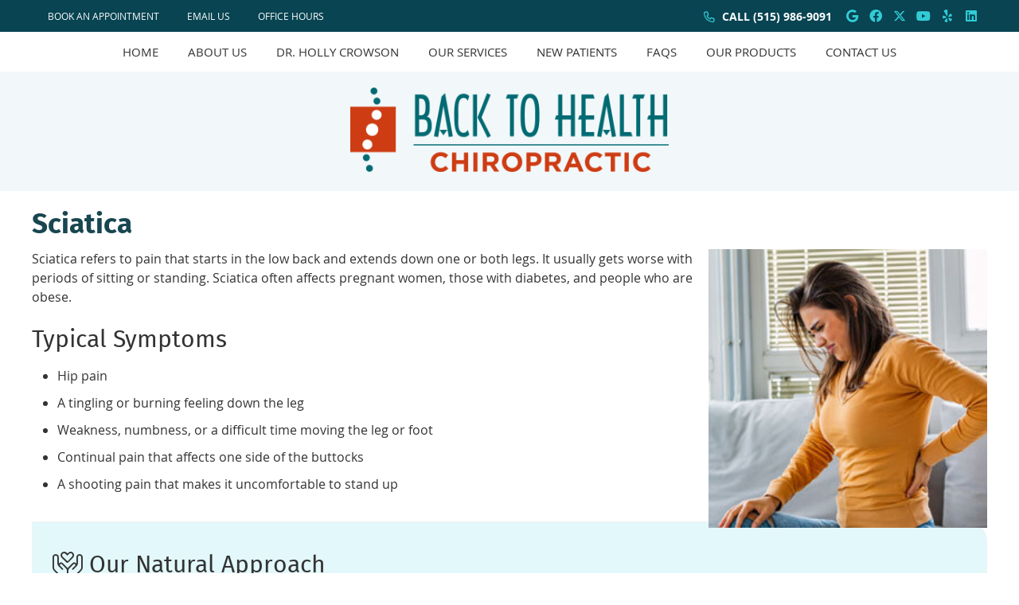

--- FILE ---
content_type: text/html; charset=UTF-8
request_url: https://www.backtohealthchirogrimes.com/info/sciatica/
body_size: 6719
content:
<!DOCTYPE html>
<html xmlns:fb="https://ogp.me/ns/fb#" xml:lang="en" lang="en">
	<head>
		<title>Sciatica | Back To Health Chiropractic </title>
		<meta charset="utf-8">
		<meta name="viewport" content="initial-scale=1.0,width=device-width" />
		<meta property="og:type" content="website" /><meta name="description" content="Get natural help for your sciatica with chiropractic care. Call our practice today to schedule an appointment!" /><meta name="robots" content="noindex,nofollow"/><link rel="canonical" href="https://www.chiropatient.com/sciatica/" /><meta property="og:image" content="https://doc.vortala.com/global/images/woman-on-couch-with-sciatic-pain-ft.jpg" /><meta property="og:image:width" content="250" /><meta property="og:image:height" content="250" /><meta property="og:url" content="https://www.backtohealthchirogrimes.com/info/sciatica/" /><meta property="og:title" content="Sciatica | Back To Health Chiropractic " /><meta property="og:description" content="Get natural help for your sciatica with chiropractic care. Call our practice today to schedule an appointment!" /><meta property="fb:app_id" content="106614613350" />
		<link rel="alternate" type="application/rss+xml" title="Back To Health Chiropractic  » Feed" href="https://doc.vortala.com/gen/blogs-1850-feed.xml" />
		<link rel="icon" type="image/png" href="https://doc.vortala.com/childsites/uploads/1854/files/favicon.png" />
		<link rel="stylesheet" type="text/css" href="https://doc.vortala.com/childsites/static/1854/_style-1743984396.css" integrity="sha384-BYC0XqRVGf8zXhHz6O33ZJ3yLqoJ3A6I+d3vDfHof1kltXCvyYEe74JUKkISoo99" crossorigin="anonymous" />
		<script defer type="text/javascript" src="https://doc.vortala.com/childsites/static/1854/_script-1743984396.js" integrity="sha384-aVTO4u+xoi6lzNKijSqF7FfZG25FEJsgU2BCrjSmYNfRyvXe+4Yd2OMNGSJxBXIN" crossorigin="anonymous"></script>
 		
		<meta name="google-site-verification" content="Wno2QEbkr6X6lbwYBKM1Y92UBJlfkZRbntMu2m7YhMM" /><meta name="geo.region" content="US- IA" />
<meta name="geo.placename" content="Grimes, Iowa" />
<meta name="copyright" content="Grimes Chiropractor - Back To Health Chiropractic " />
<!-- Google Tag Manager ADDED BY SEO -->
<script>(function(w,d,s,l,i){w[l]=w[l]||[];w[l].push({'gtm.start':
new Date().getTime(),event:'gtm.js'});var f=d.getElementsByTagName(s)[0],
j=d.createElement(s),dl=l!='dataLayer'?'&l='+l:'';j.async=true;j.src=
'https://www.googletagmanager.com/gtm.js?id='+i+dl;f.parentNode.insertBefore(j,f);
})(window,document,'script','dataLayer','GTM-MZD459K');</script>
<!-- End Google Tag Manager --><script async src="https://www.googletagmanager.com/gtag/js?id=UA-25265527-56"></script><meta name="ppnum" content="2867" /><meta name="lastGen" content="09.27.2025 12:34:22" data-ts="1758976462" />
	</head>
	<body class="not-home syndicated layout-one-col s-category-chiropractic">
	<div id='siteid' style="display:none;">1850</div>
		<!-- Google Tag Manager (noscript) ADDED BY SEO -->
<noscript><iframe src="https://www.googletagmanager.com/ns.html?id=GTM-MZD459K"
height="0" width="0" style="display:none;visibility:hidden"></iframe></noscript>
<!-- End Google Tag Manager (noscript) -->
		<a id="top"></a>
		<a href="#content" class="skip-to-content">Skip to content</a>
		<div class="nav nav-utility nav-sb_before static-top"><div class="utility_wrap"><ul><li class="utility_item custom_button_1 util_left"><a class="button " href="https://www.backtohealthchirogrimes.com/contact-us/"><i class="fa-solid fa-calendar-check-o" aria-hidden="true"></i>BOOK AN APPOINTMENT</a></li><li class="utility_item utility_email util_left"><a class="contact_practitioner-link button" title="Contact" href="#"><i class="fa-solid fa-envelope-o" aria-hidden="true"></i>Email Us</a></li><li class="utility_item office_hours util_left"><a class="button" href="#"><i class="fa-solid fa-clock-o" aria-hidden="true"></i>Office Hours</a><div class="office_hours_popup" style="display:none;position:absolute;"><div class="up_arrow"></div><h3 class="office_hours-title">Office Hours</h3><div class="office_hours_full">	        <div class="headerDiv headerRow fullRow">	            <div class="partDayTitleCol"></div>	            <div class="partMorningHoursTitleCol">Morning</div>	            <div class="partAfternoonHoursTitleCol">Afternoon</div>	        </div><div class="monDiv even_day_row fullRow">                        <div class="partDayCol">M</div>                        <div class="morningHoursCol">7:00  - 11:00 </div>                        <div class="afternoonHoursCol">3:00  - 6:00 </div>                    </div><div class="tueDiv odd_day_row fullRow">                        <div class="partDayCol">T</div>                        <div class="partHoursJointCol">-------</div>                    </div><div class="wedDiv even_day_row fullRow">                        <div class="partDayCol">W</div>                        <div class="morningHoursCol">7:00  - 11:00 </div>                        <div class="afternoonHoursCol">3:00  - 6:00 </div>                    </div><div class="thuDiv odd_day_row fullRow">                        <div class="partDayCol">T</div>                        <div class="morningHoursCol">-------</div>                        <div class="afternoonHoursCol">3:00  - 6:00 </div>                    </div><div class="friDiv even_day_row fullRow">                        <div class="partDayCol">F</div>                        <div class="morningHoursCol">7:00  - 11:00 </div>                        <div class="afternoonHoursCol">-------</div>                    </div><div class="satDiv odd_day_row fullRow">                        <div class="partDayCol">S</div>                        <div class="partHoursJointCol">By appt</div>                    </div><div class="footerDiv footerRow">        <div class="footerCol oh_phone"><span class="oh_phone_call">Call <a href="tel:(515)986-9091">(515) 986-9091 </a></span></div>    </div></div></div></li><li class="utility_item utility_social util_right"><a class="google_social" href="https://maps.google.com/?cid=741727436059653039" target="_blank" style="text-indent:0;color:#31CCD6;"><span class="visuallyhidden">google social button</span><i class="fa-brands fa-google"></i></a><a class="facebook_social" href="https://www.facebook.com/pages/Back-to-Health-Chiropractic/212336422190603" target="_blank" style="text-indent:0;color:#31CCD6;"><span class="visuallyhidden">facebook social button</span><i class="fa-brands fa-facebook"></i></a><a class="twitter_social" href="https://twitter.com/drhollydavis" target="_blank" style="text-indent:0;color:#31CCD6;"><span class="visuallyhidden">twitter social button</span><i class="fa-brands fa-x-twitter"></i></a><a class="youtube_social" href="https://www.youtube.com/back2healthchiro" target="_blank" style="text-indent:0;color:#ffffff;"><span class="visuallyhidden">youtube social button</span><i class="fa-brands fa-youtube"></i></a><a class="yelp_social" href="https://www.yelp.com/biz/back-to-health-chiropractic-grimes" target="_blank" style="text-indent:0;color:#ffffff;"><span class="visuallyhidden">yelp social button</span><i class="fa-brands fa-yelp"></i></a><a class="linkedin_social" href="https://www.linkedin.com/in/drhollydavis" target="_blank" style="text-indent:0;color:#ffffff;"><span class="visuallyhidden">linkedin social button</span><i class="fa-brands fa-linkedin"></i></a></li><li class="utility_item phone util_right"><span class="phone_text"><i class="fa-regular fa-phone"></i> CALL</span> <a href="tel:(515) 986-9091">(515) 986-9091</a></li></ul></div></div>
		<div id="containing_wrap">
			<div id="wrap">
				<div title="Main Menu" id="dd-primary_nav"><a href="#"><i class="fa-solid fa-bars" aria-hidden="true"></i>Menu</a></div><div class="nav nav-primary nav-sb_before_header center_menu" title=""><ul id="primary_nav" class="menu"><li class="first menu-item menu-item-home"><a href="/">Home</a></li><li id="menu-item-341" class="menu-item menu-item-type-post_type menu-item-object-page menu-item-has-children menu-item-341"><a href="/about-us/">About Us</a>
<ul class="sub-menu">
	<li id="menu-item-343" class="menu-item menu-item-type-post_type menu-item-object-page menu-item-343"><a href="/blog/">Our Blog</a></li>
</ul>
</li>
<li id="menu-item-342" class="menu-item menu-item-type-post_type menu-item-object-page menu-item-342"><a href="/meet-dr-holly-crowson/">Dr. Holly Crowson</a></li>
<li id="menu-item-1723" class="menu-item menu-item-type-post_type menu-item-object-page menu-item-has-children menu-item-1723"><a href="/our-services/">Our Services</a>
<ul class="sub-menu">
	<li id="menu-item-1725" class="menu-item menu-item-type-post_type menu-item-object-page menu-item-1725"><a href="/chiropractic-care/">Chiropractic Care</a></li>
	<li id="menu-item-1773" class="menu-item menu-item-type-post_type menu-item-object-page menu-item-1773"><a href="/pregnancy-chiropractic/">Pregnancy Chiropractic</a></li>
	<li id="menu-item-1724" class="menu-item menu-item-type-post_type menu-item-object-page menu-item-1724"><a href="/pediatric-chiropractic/">Pediatric Chiropractic</a></li>
</ul>
</li>
<li id="menu-item-339" class="menu-item menu-item-type-post_type menu-item-object-page menu-item-has-children menu-item-339"><a href="/what-to-expect/">New Patients</a>
<ul class="sub-menu">
	<li id="menu-item-336" class="menu-item menu-item-type-post_type menu-item-object-page menu-item-336"><a href="/we-can-help/">We Can Help</a></li>
</ul>
</li>
<li id="menu-item-335" class="menu-item menu-item-type-post_type menu-item-object-page menu-item-335"><a href="/faq/">FAQs</a></li>
<li id="menu-item-1557" class="menu-item menu-item-type-post_type menu-item-object-page menu-item-1557"><a href="/our-products/">Our Products </a></li>
<li id="menu-item-340" class="last menu-item menu-item-type-post_type menu-item-object-page menu-item-340"><a href="/contact-us/">Contact Us</a></li>
</ul></div>
				<div id="header_wrap"><div id="header">
					<div id="logo" class="left"><span id="site-title"><a href="/" title="Welcome to Back To Health Chiropractic "><img src="https://doc.vortala.com/childsites/uploads/1854/files/img-logo-header@2x.png" width="844" height="224" alt="Back To Health Chiropractic  logo - Home" /><span id="blog-title">Back To Health Chiropractic </span></a></span></div>
					<div class="n-a-p"></div>
				</div></div>
				
				<div id="container_wrap">
					
					<div id="container">
						<div id="content">
							<div id="post-151" class="151 category-chiropractic syndicated"><div class="entry-content cf"><h1>Sciatica</h1>
<p><img src="https://doc.vortala.com/global/images/woman-on-couch-with-sciatic-pain-ft.jpg" class="alignright" alt="woman holding back in pain" width="350" height="350" />Sciatica refers to pain that starts in the low back and extends down one or both legs. It usually gets worse with periods of sitting or standing. Sciatica often affects pregnant women, those with diabetes, and people who are obese.</p>
<h2>Typical Symptoms</h2>
<ul>
<li style="margin-top: 10px">Hip pain</li>
<li style="margin-top: 10px">A tingling or burning feeling down the leg</li>
<li style="margin-top: 10px">Weakness, numbness, or a difficult time moving the leg or foot</li>
<li style="margin-top: 10px">Continual pain that affects one side of the buttocks</li>
<li style="margin-top: 10px">A shooting pain that makes it uncomfortable to stand up</li>
</ul>
<div class="bldr_notebox nb58">
<h2><i class="fal fa-hands-heart"></i> Our Natural Approach</h2>
<p>Chiropractic adjustments can help to relieve sciatic pain. Improving joint motion in the lower back with chiropractic starts with a consultation and comprehensive examination. </p>
<p>We’ll let you know if we think you can benefit from our care. If we think another healthcare practitioner can better address your sciatica, we’ll let you know that too.</p>
</div>
<style>.nb58{max-width:;background:;border-width: ; border-color: ; border-radius:;}</style>
</p>
<p><a href="/contact-us/" class="bldr_cta" id="cta36" target="" >CONTACT US</a><br />
<style>a.bldr_cta#cta36{border-width:; border-color: ; font-size:; color:; font-family:; background-color:; border-radius:; padding:;}
   	a.bldr_cta#cta36:hover{background-color:; border-color:; color:}</style>
</p>
<p><!-- Enter custom content --></p>
<hr />
<h2>Frequently Asked Questions</h2>
<p><a href="#toggle-1" class="toggle noscroll modern">How do you get sciatica?</a>
<div id="toggle-1" class="toggled ">Sciatica is often the result of cumulative damage. Years of poor posture and being overweight can contribute to sciatica. An episode can be triggered by something as simple as bending over to tie your shoes. Spinal deterioration is another culprit.</div>
<p><a href="#toggle-2" class="toggle noscroll modern">Can chiropractic cure sciatica?</a>
<div id="toggle-2" class="toggled ">Chiropractic doesn’t cure anything! Only your body can do that. The purpose of chiropractic is to help your spine work as it should, reducing nerve irritation and restoring your body’s healing ability.</div>
<p><a href="#toggle-3" class="toggle noscroll modern">How much chiropractic care will be needed?</a>
<div id="toggle-3" class="toggled ">Most sciatica patients get good results after weeks or months of care. Naturally, this varies from person to person.</div>
</p>
<hr />
<h2>Book an Appointment</h2>
<p>If you’re wondering if chiropractic care can help address your sciatica, contact us today to schedule an appointment!<br />
<a href="/contact-us/" class="bldr_cta" id="cta20" target="" >WE CAN HELP</a><br />
<style>a.bldr_cta#cta20{border-width:; border-color: ; font-size:; color:; font-family:; background-color:; border-radius:; padding:;}
   	a.bldr_cta#cta20:hover{background-color:; border-color:; color:}</style></p>
</div></div>
							
						</div>
					</div>
					
				</div>
			</div>
			
			<div id="footer_wrap">
				<div id="footer">
					
					<div id="wp_footer">
						
						<div style='display:none;'><div id='contact_practitioner-container' class='v_contact_form'><div id='contact_practitioner-content'>
			            <div class='contact_practitioner-content'>
			                <div class='contact_practitioner-title'>Email Back To Health Chiropractic </div>
			                <div class='contact_practitioner-loading' style='display:none'></div>
			                <div class='contact_practitioner-message' style='display:none'></div>
			                <form class='ui form' method='post' action=''>
						            <div class='field'>
				                        <label for='contact_practitioner-message' class='visuallyhidden'>Comments, Requests, Questions, or Suggestions</label><textarea id='contact_practitioner-message' class='' placeholder='Comments, Requests, Questions, or Suggestions' name='message'></textarea><br/>
				                    </div>
				                    <div class='field'>
				                        <div class='two fields'>
				                            <div class='field'><label for='contact_practitioner-first_name' class='visuallyhidden'>First Name</label><input type='text' id='contact_practitioner-first_name' name='first_name' placeholder='First' /></div>
				                            <div class='field'><label for='contact_practitioner-last_name' class='visuallyhidden'>Last Name</label><input type='text' id='contact_practitioner-last_name' name='last_name' placeholder='Last' /></div>
				                        </div>
				                    </div>
				                    <fieldset class='form-fieldset'>
							            <div class='inline fields radios'>
							                <legend class='form-label'>Respond to me via:</legend>
							                <div class='field'>
							                    <div class='ui radio checkbox'>
							                        <input type='radio' name='popup_respond_contact' id='popup_respond_email' />
							                        <label for='popup_respond_email'>Email</label>
							                    </div>
							                </div>
							                <div class='field'>
							                    <div class='ui radio checkbox'>
							                        <input type='radio' name='popup_respond_contact' id='popup_respond_phone' />
							                        <label for='popup_respond_phone'>Phone</label>
							                    </div>
							                </div>
							                <div class='field'>
							                    <div class='ui radio checkbox'>
							                        <input type='radio' name='popup_respond_contact' id='popup_respond_none' />
							                       <label for='popup_respond_none'>No Response</label>
							                    </div>
							                </div>
							            </div>
						            </fieldset>
						            <div class='field'>
						                <div class='field'><label for='contact_practitioner-email' class='visuallyhidden'>Email Address</label><input type='text' id='contact_practitioner-email' name='email' placeholder='Email Address' /></div>
						                <div class='field'><label for='contact_practitioner-phone' class='visuallyhidden'>Phone Number</label><input type='text' id='contact_practitioner-phone' name='phone' placeholder='Phone Number' /></div>
						            </div>
						            <div class='field'>
				                        <div class='ui checkbox'>
				                            <input type='checkbox' name='phi_agree' id='contact_practitioner-no_phi_agree_check' value='' />
				                            <label for='contact_practitioner-no_phi_agree_check'>I agree to refrain from including any personally identifiable information or protected health information in the comment field. For more info, <a class='phi_info info-popup-hover' href='#'>read disclaimer</a>.</label>
				                            <div class='info-popup' style='display:none;'><i class='fa-solid fa-times'></i>Please keep in mind that communications via email over the internet are not secure. Although it is unlikely, there is a possibility that information you include in an email can be intercepted and read by other parties or unauthorized individuals. Please do not include personal identifying information such as your birth date, or personal medical information in any emails you send to us. Communication via our website cannot replace the relationship you have with a physician or another healthcare practitioner.<div class='pointer'></div><div class='pointerBorder'></div></div>
				                        </div>
				                    </div>
						            <div class='field'>
				                        <div class='ui checkbox'>
				                            <input type='checkbox' name='consent' id='contact_practitioner-consent_check' value='' />
				                            <label class='privacy_consent_message' for='contact_practitioner-consent_check'>I consent to having this website store my submitted information so they can respond to my inquiry. For more info, read our <a class='privacy-link' href='/info/privacy/' rel='nofollow'>privacy policy</a>.</label>
				                        </div>
				                    </div>
						            <div class='antispam'><label for='popup_contact_form_url'>Leave this empty:</label><input id='popup_contact_form_url' name='url' class='' value=''/></div>
									<button type='submit' class='contact_practitioner-button contact_practitioner-send ui button'>Send Message</button>
						            <input type='hidden' name='token' value='da73b12354f92153ed35d88ec0b2e7d4'/>
						            <br/>
						        </form>
						    </div>
						</div></div></div>
						<div style='display:none;'><div id='request_appointment-container' class='v_appt_form'><div id='request_appointment-content'>
				            <div class='request_appointment-content'>
				                <div class='request_appointment-title'>Request Appointment <span class='request_appointment-subtitle'>(pending confirmation)</span></div>
						        <div class='request_appointment-loading' style='display:none'></div>
				                <div class='request_appointment-message' style='display:none'></div>
				                <form class='ui form' method='post' action=''>
						            <div class='grouped fields radios patient_type'>
				                        <fieldset class='grouped fields'>
				                        	<legend class='visuallyhidden'>Patient Type</legend>
					                        <div class='field'>
							                    <div class='ui radio checkbox'>
							                        <input id='popup_appt_new' type='radio' name='patient_type' value='New Patient' />
							                        <label for='popup_appt_new'>New Patient</label>
							                    </div>
							                </div>
							                <div class='field first_radio'>
							                    <div class='ui radio checkbox'>
							                        <input id='popup_appt_current' type='radio' name='patient_type' value='Current Patient' />
							                        <label for='popup_appt_current'>Current Patient</label>
							                    </div>
							                </div>
							                <div class='field'>
							                    <div class='ui radio checkbox'>
							                        <input id='popup_appt_returning' type='radio' name='patient_type' value='Returning Patient' />
							                        <label for='popup_appt_returning'>Returning Patient</label>
							                    </div>
							                </div>
						                </fieldset>
						            </div>
						            <div class='field'>
				                        <div class='two fields'>
				                            <div class='field'><label for='request_appointment-first_name' class='visuallyhidden'>First Name</label><input type='text' id='request_appointment-first_name' name='first_name' placeholder='First' /></div>
				                            <div class='field'><label for='request_appointment-last_name' class='visuallyhidden'>Last Name</label><input type='text' id='request_appointment-last_name' name='last_name' placeholder='Last' /></div>
				                        </div>
				                    </div>
						            <div class='field'>
						                <div class='field'><label for='request_appointment-email' class='visuallyhidden'>Email Address</label><input type='text' id='request_appointment-email' name='email' placeholder='Email Address' /></div>
						                <div class='field'><label for='request_appointment-phone' class='visuallyhidden'>Phone Number</label><input type='text' id='request_appointment-phone' name='phone' placeholder='Phone Number' /></div>
						            </div>
						            <fieldset class='form-fieldset'>
							            <div class='inline fields radios'>
							                <legend class='form-label'>Respond to me via:</legend>
							                <div class='field'>
							                    <div class='ui radio checkbox'>
							                        <input type='radio' name='popup_request_respond' id='request_respond_email' />
							                        <label for='request_respond_email'>Email</label>
							                    </div>
							                </div>
							                <div class='field'>
							                    <div class='ui radio checkbox'>
							                        <input type='radio' name='popup_request_respond' id='request_respond_phone' />
							                        <label for='request_respond_phone'>Phone</label>
							                    </div>
							                </div>
							            </div>
							        </fieldset>
						            <div class='equal width field pickdate'>
						                <span class='form-label'>Preferred Day/Time:</span>
						                <div class='fields'>
						                    <div class='field'>
						                        <label for='thickbox_datepicker' class='visuallyhidden'>Date</label><input type='text' value='' name='thickbox_datepicker' id='thickbox_datepicker' /><i class='fa-solid fa-calendar' id='popup_apptDateId' aria-hidden='true'></i>
						                    </div>
						                    <div class='field'>
							                    <label for='appt_hour' class='visuallyhidden'>Appointment Hour</label>
						                        <select id='appt_hour' name='appt_hour'>
						                            <option value=''>H</option>
						                            <option value='1'>1</option>
						                            <option value='2'>2</option>
						                            <option value='3'>3</option>
						                            <option value='4'>4</option>
						                            <option value='5'>5</option>
						                            <option value='6'>6</option>
						                            <option value='7'>7</option>
						                            <option value='8'>8</option>
						                            <option value='9'>9</option>
						                            <option value='10'>10</option>
						                            <option value='11'>11</option>
						                            <option value='12'>12</option>
						                        </select>
						                    </div>
						                    <div class='field'>
						                    	<label for='appt_min' class='visuallyhidden'>Appointment Minute</label>
						                        <select id='appt_min' name='appt_min'>
						                            <option value=''>M</option>
						                            <option value='00'>00</option>
						                            <option value='15'>15</option>
						                            <option value='30'>30</option>
						                            <option value='45'>45</option>
						                        </select>
						                    </div>
						                    <fieldset>
							                    <div class='fields time-radios'>
					                                <legend class='visuallyhidden'>AM or PM</legend>
					                                <div class='field'>
					                                    <div class='ui radio checkbox'>
					                                        <input type='radio' name='time' id='time_am' value='am' />
					                                        <label for='time_am'>AM</label>
					                                    </div>
					                                </div>
					                                <div class='field'>
					                                    <div class='ui radio checkbox'>
					                                        <input type='radio' name='time' id='time_pm' value='pm' />
					                                        <label for='time_pm'>PM</label>
					                                    </div>
					                                </div>
					                            </div>
				                            </fieldset>
						                </div>
						            </div>
						            <div class='field'>
				                        <label for='popup_request_appointment-message' class='visuallyhidden'>Comments or Questions</label><textarea id='popup_request_appointment-message' placeholder='Comments or Questions' name='message'></textarea>
				                    </div>
				                    <div class='field'>
						                <div class='ui checkbox'>
						                    <input type='checkbox' name='phi_check' id='no_phi_agree_check' value='' />
						                    <label for='no_phi_agree_check'>I agree to refrain from including any personally identifiable information or protected health information in the comment field. For more info, <a class='phi_info info-popup-hover' href='#'>read disclaimer</a>.</label>
						                    <div class='info-popup' style='display:none;'><i class='fa-solid fa-times'></i>Please keep in mind that communications via email over the internet are not secure. Although it is unlikely, there is a possibility that information you include in an email can be intercepted and read by other parties or unauthorized individuals. Please do not include personal identifying information such as your birth date, or personal medical information in any emails you send to us. Communication via our website cannot replace the relationship you have with a physician or another healthcare practitioner.<div class='pointer'></div><div class='pointerBorder'></div></div>
						                </div>
						            </div>
				                    <div class='field'>
						                <div class='ui checkbox'>
						                    <input type='checkbox' name='consent' id='consent_check' value='' />
						                    <label class='privacy_consent_message' for='consent_check'>I consent to having this website store my submitted information so they can respond to my inquiry. For more info, read our <a class='privacy-link' href='/info/privacy/' rel='nofollow'>privacy policy</a>.</label>
						                </div>
						            </div>
						            <div class='antispam'><label for='request_appointment-url'>Leave this empty:</label><input id='request_appointment-url' name='url' class='request_appointment-input' value=''/></div>
									<div class='request_appointment-message' style='display:none'></div>
						            <button type='submit' class='request_appointment-button request_appointment-send ui button'>Send Message</button>
						            <input type='hidden' name='token' value='8fabd42452602ef7890da229a517fa0d'/>
						            <br/>
						        </form>
						    </div>
						</div></div></div>
					</div>
				</div>
			</div>
			</div><div id="utility_credit_wrap"><div id="centered_footer"><div class="nav nav-utility nav-footer"><div class="footer_utility_wrap"><ul><li class="utility_item utility_email"><a class="contact_practitioner-link button" title="Contact" href="#"><i class="fa-solid fa-envelope-o" aria-hidden="true"></i>Email Us</a></li></ul></div></div><div id="credit_wrap"><div id="footer_right" class="right"><div title="Footer Links" class="nav nav-footer"><ul><li class="first"><a rel="nofollow" href="/info/copyright/">Copyright</a></li><li class="legal"><a rel="nofollow" href="/info/legal-disclaimer/">Legal</a></li><li class="privacy"><a rel="nofollow" href="/info/privacy/">Privacy</a></li><li class="accessibility"><a rel="nofollow" href="/info/accessibility/">Accessibility</a></li><li class="last"><a href="/sitemap/">Sitemap</a></li></ul></div><div id="credits">Chiropractic Websites by Perfect Patients</div></div></div></div></div><script type='text/javascript'>var _userway_config = {position: 2, color: '#053e67', language: 'en',  account: 'eygn6UK1YE'};</script>
                        <script type='text/javascript' defer src='https://cdn.userway.org/widget.js'></script>
                        <script type='text/javascript'>
                            function userWayTitle(){
                                if (document.querySelector('.userway') !== null) {
                                    var uw = document.getElementsByClassName('userway')[0];
                                    uw.getElementsByClassName('userway_accessibility_icon')[0].setAttribute('title', 'Accessibility Menu');
                                    clearTimeout(userWayTimer);
                                }
                            }
                            var userWayTimer = setTimeout(userWayTitle, 2000);
                        </script>
			
		</div>
	</body>
</html>